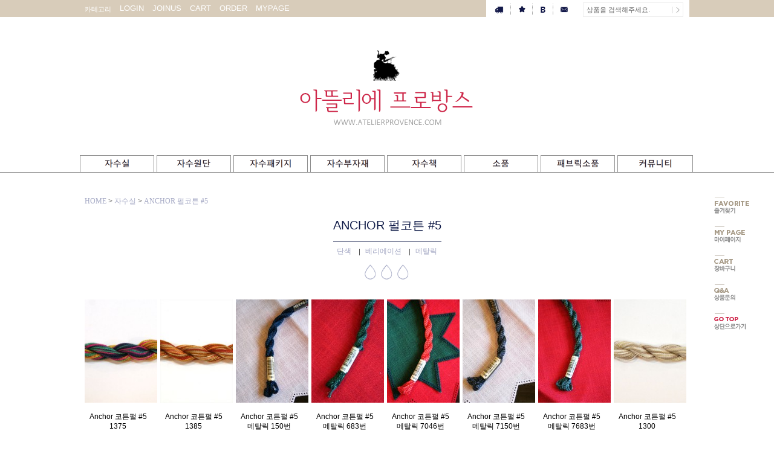

--- FILE ---
content_type: text/html
request_url: http://provencehome.net/shop/shopbrand.html?xcode=047&mcode=008&type=X
body_size: 13232
content:
<!DOCTYPE html PUBLIC "-//W3C//DTD HTML 4.01//EN" "http://www.w3.org/TR/html4/strict.dtd">
<html>
<head>
<meta http-equiv="CONTENT-TYPE" content="text/html;charset=EUC-KR">
<meta http-equiv="X-UA-Compatible" content="IE=edge" />
<link rel="shortcut icon" href="/shopimages/provencehome/favicon.ico" type="image/x-icon">
<link rel="apple-touch-icon-precomposed" href="/shopimages/provencehome/mobile_web_icon.png" />
<meta name="referrer" content="no-referrer-when-downgrade" />
<meta property="og:type" content="website" />
<meta property="og:url" content="http://www.provencehome.net/shop/shopbrand.html?xcode=047&mcode=008&type=X" />
<title>자수실 > Anchor  펄코튼 #5</title>

<link type="text/css" rel="stylesheet" href="/shopimages/provencehome/template/work/12431/common.css?r=1436511011" /><script type="text/javascript">

/*롤오버*/
function na_restore_img_src(name, nsdoc)
{
  var img = eval((navigator.appName.indexOf('Netscape', 0) != -1) ? nsdoc+'.'+name : 'document.all.'+name);
  if (name == '')
    return;
  if (img && img.altsrc) {
    img.src    = img.altsrc;
    img.altsrc = null;
  } 
}

function na_preload_img()
{ 
  var img_list = na_preload_img.arguments;
  if (document.preloadlist == null) 
    document.preloadlist = new Array();
  var top = document.preloadlist.length;
  for (var i=0; i < img_list.length-1; i++) {
    document.preloadlist[top+i] = new Image;
    document.preloadlist[top+i].src = img_list[i+1];
  } 
}

function na_change_img_src(name, nsdoc, rpath, preload)
{ 
  var img = eval((navigator.appName.indexOf('Netscape', 0) != -1) ? nsdoc+'.'+name : 'document.all.'+name);
  if (name == '')
    return;
  if (img) {
    img.altsrc = img.src;
    img.src    = rpath;
  } 
}


 /*테두리*/

function bluring(){
if(event.srcElement.tagName=="A"||event.srcElement.tagName=="IMG") document.body.focus();
}
document.onfocusin=bluring;

</script>
</head>
<script type="text/javascript" src="//wcs.naver.net/wcslog.js"></script>
<script type="text/javascript">
if (window.wcs) {
    if(!wcs_add) var wcs_add = {};
    wcs_add["wa"] = "s_36b10696e5bd";
    wcs.inflow('provencehome.net');
    wcs_do();
}
</script>

<body>
<script type="text/javascript" src="/js/jquery-1.7.2.min.js"></script>
<script type="text/javascript" src="/js/lazyload.min.js"></script>
<script type="text/javascript">
function getCookiefss(name) {
    lims = document.cookie;
    var index = lims.indexOf(name + "=");
    if (index == -1) {
        return null;
    }
    index = lims.indexOf("=", index) + 1; // first character
    var endstr = lims.indexOf(';', index);
    if (endstr == -1) {
        endstr = lims.length; // last character
    }
    return unescape(lims.substring(index, endstr));
}
</script><script type="text/javascript">
var MOBILE_USE = '';
</script><script type="text/javascript" src="/js/flash.js"></script>
<script type="text/javascript" src="/js/neodesign/rightbanner.js"></script>
<script type="text/javascript" src="/js/bookmark.js"></script>
<script type="text/javascript">

    var is_unify_opt = '' ? true : false; 
    var pre_baskethidden = '';

</script>

<link type="text/css" rel="stylesheet" href="/shopimages/provencehome/template/work/12431/shopbrand.css?t=201507101108" />
<div id='blk_scroll_wings'><script type='text/javascript' src='/html/shopRbanner.html?param1=1' ></script></div>
<div id='cherrypicker_scroll'></div>
<div id="wrap">
    <div id="header_top">
	<div id="header">




		<div id="topbar">
			<div class="box_1000">

				<div class="topbar_left">
					<ul>
						<style type="text/css">
							#top_cate { position: relative; padding-top: 1px;}
							#top_cate>a{ line-height: 28px; font-size: 11px; /*color: #cf274b;*/ position: relative; }
							#top_cate #top_cate_box { display: none; position: absolute;  top: 28px; left: 0px; padding: 10px; border: 1px #eee solid; border-top: none; z-index:99999999; background: #fff; }
							#top_cate #top_cate_box li { width: 135px; height: 25px; line-height: 25px; border-bottom: 1px #eee solid; background: url('/design/provencehome/onedesign/images/icon_arrow.gif') 0 7px no-repeat; }
							#top_cate #top_cate_box li a { color: #6c6c6c; font-size: 11px; padding-left: 15px; }
							#top_cate #top_cate_box li a:hover { color: #000; }
						</style>
						<li id="top_cate"><a href="#">카테고리</a>
							<div id="top_cate_box">
								<ul>
									<li><a href="/shop/shopbrand.html?xcode=047&type=X">자수실</a></li>
									<li><a href="/shop/shopbrand.html?xcode=048&type=X">자수원단</a></li>
									<li><a href="/shop/shopbrand.html?xcode=049&type=X">자수패키지</a></li>
									<li><a href="/shop/shopbrand.html?xcode=050&type=X">자수부자재</a></li>
									<li><a href="/shop/shopbrand.html?xcode=074&type=X">자수책</a></li>
									<li><a href="/shop/shopbrand.html?xcode=027&type=X">소품</a></li>
									<li><a href="/shop/shopbrand.html?xcode=005&type=X">패브릭소품</a></li>
									<li><a href="/board/board.html?code=provencehome">커뮤니티</a></li>
								</ul>
							</div><!--top_cate_box-->
						</li>
													<li><a href="https://provencehome.net/shop/member.html?type=login">login</a><li>
							<li><a href="https://provencehome.net/shop/idinfo.html">joinus</a><li>
													<li><a href="/shop/basket.html">cart</a><li>
							<li><a href="https://provencehome.net/shop/confirm_login.html?type=myorder">order</a><li>
							<li><a href="https://provencehome.net/shop/member.html?type=mynewmain">mypage</a><li>
					</ul>
				</div> <!-- .topbar_left -->

				<div class="topbar_right">
					<ul>
						<li><a href="https://www.doortodoor.co.kr/parcel/pa_004.jsp" target="_blank" OnMouseOut="na_restore_img_src('icon1', 'document')" OnMouseOver="na_change_img_src('icon1', 'document', '/design/provencehome/onedesign/images/topicon2_01.gif', true);"><img src="/design/provencehome/onedesign/images/topicon_01.gif" alt="" border="0" name="icon1"></a></li>

						<li><a href="javascript:CreateBookmarkLink('http://provencehome.net', '::::아뜰리에 프로방스 - 프랑스 자수용품, 자수패키지, 수입자수책 판매');" onclick="winPop(this.href); return false;" OnMouseOut="na_restore_img_src('icon2', 'document')" OnMouseOver="na_change_img_src('icon2', 'document', '/design/provencehome/onedesign/images/topicon2_02.gif', true);"><img src="/design/provencehome/onedesign/images/topicon_02.gif" alt=""  border="0" name="icon2"></a></li>

						<li><a href="http://blog.naver.com/loveluna1201" target="_blank" OnMouseOut="na_restore_img_src('icon3', 'document')" OnMouseOver="na_change_img_src('icon3', 'document', '/design/provencehome/onedesign/images/topicon2_03.gif', true);"><img src="/design/provencehome/onedesign/images/topicon_03.gif" alt="" border="0" name="icon3"></a></li>

						<li><a href="mailto:onedesign@daum.net" OnMouseOut="na_restore_img_src('icon5', 'document')" OnMouseOver="na_change_img_src('icon5', 'document', '/design/provencehome/onedesign/images/topicon2_04.gif', true);"><img src="/design/provencehome/onedesign/images/topicon_04.gif" alt="" border="0" name="icon5"></a></li>

						<li>
							<!-- 검색 -->
							<div class="sear">
							   <form action="/shop/shopbrand.html" method="post" name="search">									<fieldset>
										<legend>상품 검색 폼</legend>
										  <span class="sear_input"><input name="search" class="MS_search_word input-keyword" onkeydown="CheckKey_search();"  value="상품을 검색해주세요." onblur="if(this.value=='') {this.value='상품을 검색해주세요.'}" onfocus="this.value=''" /></span>
										  <a href="javascript:search_submit();" style="margin-top: 2px !important;"><input type="image" src="/design/provencehome/onedesign/images/arrow_search.jpg" alt="검색" onclick="{$action_search_submit}" /></a>
									</fieldset>
								</form>			
							</div> <!--//.sear// -->
							<!--//검색//-->
						</li>

					</ul>
				</div> <!-- .topbar_right -->

			</div> <!-- .box_1000 -->
		</div> <!-- #topbar -->




		<div id="logoline">

			<div id="logo"><a href="/"><img src="/design/provencehome/onedesign/images/toplogo.gif" alt=""border="0"></a></div> <!-- #logo -->



		</div> <!-- #logoline -->




		<div id="cateline">
			<div class="box_1200">
			<div id="cate">
				<ul>
					<li class="cate1"><a href="/shop/shopbrand.html?xcode=047&type=X"><img src="/design/provencehome/onedesign/images/topcate_01.gif"><span class="cate_over"><img src="/design/provencehome/onedesign/images/topcate2_01.gif" alt="자수실"></span></a>
						<div class="submenu">
						  <ul>
							<li><a href="/shop/shopbrand.html?xcode=047&mcode=001&type=X">DMC #25</a></li>
							<li><a href="/shop/shopbrand.html?xcode=047&mcode=002&type=X">DMC #5</a></li>
							<li><a href="/shop/shopbrand.html?xcode=047&mcode=003&type=X">DMC #8</a></li>
							<li><a href="/shop/shopbrand.html?xcode=047&mcode=004&type=X">DMC #12</a></li>
                                                        <li><a href="/shop/shopbrand.html?xcode=047&mcode=022&type=X">Ritorto fiorentino</a></li>
							<li><a href="/shop/shopbrand.html?xcode=047&mcode=023&type=X">Retors D'Alsace </a></li>
							<li><a href="/shop/shopbrand.html?xcode=047&mcode=006&type=X">DMC 코튼어브로더</a></li>
							<li><a href="/shop/shopbrand.html?xcode=047&mcode=018&type=X">DMC 코르도넷</a></li>
							<li><a href="/shop/shopbrand.html?xcode=047&mcode=019&type=X">DMC #80</a></li>
							<li><a href="/shop/shopbrand.html?xcode=047&mcode=016&type=X">DMC 메탈릭</a></li>

							
							<li><a href="/shop/shopbrand.html?xcode=047&mcode=007&type=X">Anchor #25</a></li>
							<li><a href="/shop/shopbrand.html?xcode=047&mcode=008&type=X">Anchor #5</a></li>
                                                        <li><a href="/shop/shopbrand.html?xcode=047&mcode=020&type=X">국내 울실</a></li>
							<li><a href="/shop/shopbrand.html?xcode=047&mcode=009&type=X">애플톤 울실</a></li>
							<li><a href="/shop/shopbrand.html?xcode=047&mcode=010&type=X">DMC 울실</a></li>
							<li><a href="/shop/shopbrand.html?xcode=047&mcode=011&type=X">발다니 #8</a></li>
							<li><a href="/shop/shopbrand.html?xcode=047&mcode=012&type=X">발다니 #12</a></li>
							
							<li><a href="/shop/shopbrand.html?xcode=047&mcode=015&type=X">기타</a></li>
						  </ul>
						</div> <!-- .submenu -->
					</li>

					<li class="cate2"><a href="/shop/shopbrand.html?xcode=048&type=X"><img src="/design/provencehome/onedesign/images/topcate_02.gif"><span class="cate_over"><img src="/design/provencehome/onedesign/images/topcate2_02.gif" alt="자수원단"></span></a>
						<div class="submenu">
						  <ul>
							<li><a href="/shop/shopbrand.html?xcode=048&mcode=001&type=X">코튼</a></li>
							<li><a href="/shop/shopbrand.html?xcode=048&mcode=002&type=X">국내린넨</a></li>
                                                        <li><a href="/shop/shopbrand.html?xcode=048&mcode=008&type=X">수입린넨</a></li>
							<li><a href="/shop/shopbrand.html?xcode=048&mcode=006&type=X">캔버스</a></li>
							<li><a href="/shop/shopbrand.html?xcode=048&mcode=003&type=X">도일리</a></li>
							<li><a href="/shop/shopbrand.html?xcode=048&mcode=004&type=X">실크</a></li>
							<li><a href="/shop/shopbrand.html?xcode=048&mcode=005&type=X">튤/네트</a></li>
                                                        <li><a href="/shop/shopbrand.html?xcode=048&mcode=007&type=X">반제품</a></li>

						  </ul>
						</div> <!-- .submenu -->
					</li>

					<li class="cate3"><a href="/shop/shopbrand.html?xcode=049&type=X"><img src="/design/provencehome/onedesign/images/topcate_03.gif"><span class="cate_over"><img src="/design/provencehome/onedesign/images/topcate2_03.gif" alt="자수패키지"></span></a>
						<div class="submenu">
						  <ul>
							<li><a href="/shop/shopbrand.html?xcode=049&mcode=001&type=X">꽃자수</a></li>
							<li><a href="/shop/shopbrand.html?xcode=049&mcode=002&type=X">크리놀린 레이디</a></li>
							<li><a href="/shop/shopbrand.html?xcode=049&mcode=003&type=X">브로치</a></li>
							<li><a href="/shop/shopbrand.html?xcode=049&mcode=004&type=X">베이비</a></li>
							<li><a href="/shop/shopbrand.html?xcode=049&mcode=005&type=X">레드웍</a></li>
							<li><a href="/shop/shopbrand.html?xcode=049&mcode=006&type=X">홀리하비</a></li>
							<li><a href="/shop/shopbrand.html?xcode=049&mcode=007&type=X">크로스 스티치</a></li>
							<li><a href="/shop/shopbrand.html?xcode=049&mcode=008&type=X">모노그램/이니셜</a></li>
							<li><a href="/shop/shopbrand.html?xcode=049&mcode=011&type=X">컷워크</a></li>
							<li><a href="/shop/shopbrand.html?xcode=049&mcode=010&type=X">리본자수</a></li>
							<li><a href="/shop/shopbrand.html?xcode=049&mcode=009&type=X">하덴거자수</a></li>
						  </ul>
						</div> <!-- .submenu -->
					</li>

					<li class="cate4"><a href="/shop/shopbrand.html?xcode=050&type=X"><img src="/design/provencehome/onedesign/images/topcate_04.gif"><span class="cate_over"><img src="/design/provencehome/onedesign/images/topcate2_04.gif" alt="자수부자재"></span></a>
						<div class="submenu">
						  <ul>
							<li><a href="/shop/shopbrand.html?xcode=050&mcode=001&type=X">수틀</a></li>
							<li><a href="/shop/shopbrand.html?xcode=050&mcode=002&type=X">보빈/보빈함</a></li>
							<li><a href="/shop/shopbrand.html?xcode=050&mcode=003&type=X">먹지/트레이싱지</a></li>
							<li><a href="/shop/shopbrand.html?xcode=050&mcode=004&type=X">자수바늘</a></li>
							<li><a href="/shop/shopbrand.html?xcode=050&mcode=005&type=X">자수가위</a></li>
							<li><a href="/shop/shopbrand.html?xcode=050&mcode=006&type=X">자수물감</a></li>
							<li><a href="/shop/shopbrand.html?xcode=050&mcode=007&type=X">라벨</a></li>
							<li><a href="/shop/shopbrand.html?xcode=050&mcode=008&type=X">기타</a></li>
						  </ul>
						</div> <!-- .submenu -->
					</li>

					<li class="cate5"><a href="/shop/shopbrand.html?xcode=074&type=X"><img src="/design/provencehome/onedesign/images/topcate_05.gif"><span class="cate_over"><img src="/design/provencehome/onedesign/images/topcate2_05.gif" alt="자수책"></span></a>
						<div class="submenu">
						  <ul>
							<li><a href="/shop/shopbrand.html?xcode=074&mcode=008&type=X">프랑스자수</a></li>
							<li><a href="/shop/shopbrand.html?xcode=074&mcode=001&type=X"> 자수잡지</a></li>
							<li><a href="/shop/shopbrand.html?xcode=074&mcode=002&type=X">자수 기본서 A-Z</a></li>
							<li><a href="/shop/shopbrand.html?xcode=074&mcode=003&type=X">스텀프웍/입체자수/리본자수</a></li>
							<li><a href="/shop/shopbrand.html?xcode=074&mcode=003&type=X">골드웍/비즈자수</a></li>
							<li><a href="/shop/shopbrand.html?xcode=074&mcode=019&type=X">크루웰/울자수</a></li>
							<li><a href="/shop/shopbrand.html?xcode=074&mcode=004&type=X">화이트웍</a></li>
							<li><a href="/shop/shopbrand.html?xcode=074&mcode=005&type=X">스모킹자수</a></li>
							<li><a href="/shop/shopbrand.html?xcode=074&mcode=009&type=X">스모킹자수 잡지</a></li>
							<li><a href="/shop/shopbrand.html?xcode=074&mcode=010&type=X">니들레이스</a></li>
							<li><a href="/shop/shopbrand.html?xcode=074&mcode=006&type=X">모노그램</a></li>
							<li><a href="/shop/shopbrand.html?xcode=074&mcode=007&type=X">열전사 자수도안</a></li>
							<li><a href="/shop/shopbrand.html?xcode=074&mcode=013&type=X">컷워크/히데보</a></li>
							<li><a href="/shop/shopbrand.html?xcode=074&mcode=016&type=X">드론워크/하덴거</a></li>
							<li><a href="/shop/shopbrand.html?xcode=074&mcode=017&type=X">레티첼로</a></li>
							<li><a href="/shop/shopbrand.html?xcode=074&mcode=014&type=X">크로스스티치/니들포인트</a></li>
							<li><a href="/shop/shopbrand.html?xcode=074&mcode=015&type=X">니팅/크로쉐</a></li>
							<li><a href="/shop/shopbrand.html?xcode=074&mcode=020&type=X">페이퍼자수</a></li>
							<li><a href="/shop/shopbrand.html?xcode=074&mcode=011&type=X">기타</a></li>
							
						  </ul>
						</div> <!-- .submenu -->
					</li>

					<li class="cate6"><a href="/shop/shopbrand.html?xcode=023&type=X"><img src="/design/provencehome/onedesign/images/topcate_06.gif"><span class="cate_over"><img src="/design/provencehome/onedesign/images/topcate2_06.gif" alt="소품"></span></a>
						<div class="submenu">
						 						</div> <!-- .submenu -->
					</li>

					<li class="cate7"><a href="/shop/shopbrand.html?xcode=025&type=X"><img src="/design/provencehome/onedesign/images/topcate_07.gif"><span class="cate_over"><img src="/design/provencehome/onedesign/images/topcate2_07.gif" alt="패브릭소품"></span></a>
						<div class="submenu">
						 						</div> <!-- .submenu -->
					</li>

					<li class="cate8"><a href="/board/board.html?code=provencehome"><img src="/design/provencehome/onedesign/images/topcate_08.gif"><span class="cate_over"><img src="/design/provencehome/onedesign/images/topcate2_08.gif" alt="커뮤니티"></span></a>
						<div class="submenu">
						  <ul>
							
							<li><a href="/board/board.html?code=provencehome">문의게시판</a></li>
							<li><a href="/board/board.html?code=provencehome_image9">갤러리</a></li>
                                                        <li><a href="/shop/shopbrand.html?xcode=011&type=O">개인결제</a></li>

						  </ul>
						</div> <!-- .submenu -->
					</li>
				</ul>
			</div> <!-- #cate -->
			</div> <!-- .box_1200 -->
		</div> <!-- #cateline -->

	
	</div> <!-- #header -->
</div> <!-- #header_top -->


    <div id="contentWrapper">
        <div id="contentWrap">

            <div id="content" >
                <div id="prdBrand">

				     <div class="navi">
                        <p>
                            <a href="/">Home</a>
                             &gt; <a href="/shop/shopbrand.html?xcode=047&type=X">자수실</a>                             &gt; <a href="/shop/shopbrand.html?xcode=047&type=M&mcode=008">Anchor  펄코튼 #5</a>                                                    </p>
                    </div>

                       
					<!--상단 대/중분류 노출-->
                   <div class="cate-wrap">
                        <span class="bcate">Anchor  펄코튼 #5</span>
                                                <ul class="mcate">
                                                            <li><a href="/shop/shopbrand.html?xcode=047&type=M&mcode=008&scode=001">단색</a></li>
                                                            <li><a href="/shop/shopbrand.html?xcode=047&type=M&mcode=008&scode=002">베리에이션</a></li>
                                                            <li><a href="/shop/shopbrand.html?xcode=047&type=M&mcode=008&scode=003">메탈릭</a></li>
                                                    </ul>
											<div class="catebg"><img src="/design/provencehome/onedesign/images/index_63.gif" alt=""></div>
                    </div>
					<!--//상단 대/중분류 노출//-->




<!--분류별추천상품시작-->
</div><!--.item-wrap2-->
<!--//분류별추천상품 끝//-->




						




				                        <div class="item-wrap">
						  <div class="item-list">
                            <table summary="상품이미지, 상품설명, 가격">
                                <caption>상품 목록</caption>
                                <colgroup>
									<col width="12%" />
									<col width="12%" />
									<col width="12%" />
									<col width="12%" />
									<col width="12%" />
									<col width="12%" />
									<col width="12%" />
									<col width="12%" />
                                </colgroup>
                                <tbody>
                                    <tr>
									
										<!-- 
										******************************************										
										분류 상품 갯수 수정
										아래,
										loop_product(64)
										20이 노출 되는 총갯수를 나타냅니다.										
										노출 원하시는 갯수를 입력 해 주세요.
										
										******************************************									
										-->
									
										                                        <td>
											<ul class="item">
												<div class="box">
													<div class="prd-thumb"><a href="/shop/shopdetail.html?branduid=112747&xcode=047&mcode=008&scode=002&type=X&sort=brandname&cur_code=047008&search=&GfDT=bmp7W1w%3D"><img class="MS_prod_img_s" src="/shopimages/provencehome/0470080000183.jpg?1398509482" /></div>

														<li class="prd-name"><a href="/shop/shopdetail.html?branduid=112747&xcode=047&mcode=008&scode=002&type=X&sort=brandname&cur_code=047008&search=&GfDT=bmp7W1w%3D">Anchor 코튼펄 #5 1375</a></li>
														<li class="prd-subname"></li>
																												<li class="prd-price">3,400원</li>
																																										<li class="prd-icon">
														   <span class="prd-icon"><span class='MK-product-icons'></span></span>														</li>
												</div> <!-- .box -->
											</ul>
                                        </td>
                                                    <td>
											<ul class="item">
												<div class="box">
													<div class="prd-thumb"><a href="/shop/shopdetail.html?branduid=112748&xcode=047&mcode=008&scode=002&type=X&sort=brandname&cur_code=047008&search=&GfDT=Z213UA%3D%3D"><img class="MS_prod_img_s" src="/shopimages/provencehome/0470080000193.jpg?1398509509" /></div>

														<li class="prd-name"><a href="/shop/shopdetail.html?branduid=112748&xcode=047&mcode=008&scode=002&type=X&sort=brandname&cur_code=047008&search=&GfDT=Z213UA%3D%3D">Anchor 코튼펄 #5 1385</a></li>
														<li class="prd-subname"></li>
																												<li class="prd-price">3,400원</li>
																																										<li class="prd-icon">
														   <span class="prd-icon"><span class='MK-product-icons'></span></span>														</li>
												</div> <!-- .box -->
											</ul>
                                        </td>
                                                    <td>
											<ul class="item">
												<div class="box">
													<div class="prd-thumb"><a href="/shop/shopdetail.html?branduid=1102110&xcode=047&mcode=008&scode=003&type=X&sort=brandname&cur_code=047008&search=&GfDT=aGV%2F"><img class="MS_prod_img_s" src="/shopimages/provencehome/0470080000263.jpg?1446811020" /></div>

														<li class="prd-name"><a href="/shop/shopdetail.html?branduid=1102110&xcode=047&mcode=008&scode=003&type=X&sort=brandname&cur_code=047008&search=&GfDT=aGV%2F">Anchor 코튼펄 #5 메탈릭 150번</a></li>
														<li class="prd-subname"></li>
																												<li class="prd-price">2,600원</li>
																																										<li class="prd-icon">
														   <span class="prd-icon"><span class='MK-product-icons'></span></span>														</li>
												</div> <!-- .box -->
											</ul>
                                        </td>
                                                    <td>
											<ul class="item">
												<div class="box">
													<div class="prd-thumb"><a href="/shop/shopdetail.html?branduid=1102108&xcode=047&mcode=008&scode=003&type=X&sort=brandname&cur_code=047008&search=&GfDT=a253Ug%3D%3D"><img class="MS_prod_img_s" src="/shopimages/provencehome/0470080000243.jpg?1446810885" /></div>

														<li class="prd-name"><a href="/shop/shopdetail.html?branduid=1102108&xcode=047&mcode=008&scode=003&type=X&sort=brandname&cur_code=047008&search=&GfDT=a253Ug%3D%3D">Anchor 코튼펄 #5 메탈릭 683번</a></li>
														<li class="prd-subname"></li>
																												<li class="prd-price">2,600원</li>
																																										<li class="prd-icon">
														   <span class="prd-icon"><span class='MK-product-icons'></span></span>														</li>
												</div> <!-- .box -->
											</ul>
                                        </td>
                                                    <td>
											<ul class="item">
												<div class="box">
													<div class="prd-thumb"><a href="/shop/shopdetail.html?branduid=1102107&xcode=047&mcode=008&scode=003&type=X&sort=brandname&cur_code=047008&search=&GfDT=bmp5W1g%3D"><img class="MS_prod_img_s" src="/shopimages/provencehome/0470080000233.jpg?1446810832" /></div>

														<li class="prd-name"><a href="/shop/shopdetail.html?branduid=1102107&xcode=047&mcode=008&scode=003&type=X&sort=brandname&cur_code=047008&search=&GfDT=bmp5W1g%3D">Anchor 코튼펄 #5 메탈릭 7046번</a></li>
														<li class="prd-subname"></li>
																												<li class="prd-price">2,600원</li>
																																										<li class="prd-icon">
														   <span class="prd-icon"><span class='MK-product-icons'></span></span>														</li>
												</div> <!-- .box -->
											</ul>
                                        </td>
                                                    <td>
											<ul class="item">
												<div class="box">
													<div class="prd-thumb"><a href="/shop/shopdetail.html?branduid=1102111&xcode=047&mcode=008&scode=003&type=X&sort=brandname&cur_code=047008&search=&GfDT=bm13VA%3D%3D"><img class="MS_prod_img_s" src="/shopimages/provencehome/0470080000273.jpg?1446811110" /></div>

														<li class="prd-name"><a href="/shop/shopdetail.html?branduid=1102111&xcode=047&mcode=008&scode=003&type=X&sort=brandname&cur_code=047008&search=&GfDT=bm13VA%3D%3D">Anchor 코튼펄 #5 메탈릭 7150번</a></li>
														<li class="prd-subname"></li>
																												<li class="prd-price">2,600원</li>
																																										<li class="prd-icon">
														   <span class="prd-icon"><span class='MK-product-icons'></span></span>														</li>
												</div> <!-- .box -->
											</ul>
                                        </td>
                                                    <td>
											<ul class="item">
												<div class="box">
													<div class="prd-thumb"><a href="/shop/shopdetail.html?branduid=1102109&xcode=047&mcode=008&scode=003&type=X&sort=brandname&cur_code=047008&search=&GfDT=aWh3Vw%3D%3D"><img class="MS_prod_img_s" src="/shopimages/provencehome/0470080000253.jpg?1446810979" /></div>

														<li class="prd-name"><a href="/shop/shopdetail.html?branduid=1102109&xcode=047&mcode=008&scode=003&type=X&sort=brandname&cur_code=047008&search=&GfDT=aWh3Vw%3D%3D">Anchor 코튼펄 #5 메탈릭 7683번</a></li>
														<li class="prd-subname"></li>
																												<li class="prd-price">2,600원</li>
																																										<li class="prd-icon">
														   <span class="prd-icon"><span class='MK-product-icons'></span></span>														</li>
												</div> <!-- .box -->
											</ul>
                                        </td>
                                                    <td>
											<ul class="item">
												<div class="box">
													<div class="prd-thumb"><a href="/shop/shopdetail.html?branduid=112730&xcode=047&mcode=008&scode=002&type=X&sort=brandname&cur_code=047008&search=&GfDT=bmp%2FW1s%3D"><img class="MS_prod_img_s" src="/shopimages/provencehome/0470080000013.jpg?1398509131" /></div>

														<li class="prd-name"><a href="/shop/shopdetail.html?branduid=112730&xcode=047&mcode=008&scode=002&type=X&sort=brandname&cur_code=047008&search=&GfDT=bmp%2FW1s%3D">Anchor 코튼펄 #5 1300</a></li>
														<li class="prd-subname"></li>
																												<li class="prd-price"><b style="color:#cf274b; font-size:11px;">품절</b></li>
																																										<li class="prd-icon">
														   <span class="prd-icon"><span class='MK-product-icons'></span></span>														</li>
												</div> <!-- .box -->
											</ul>
                                        </td>
                                            </tr>
                                    <tr>
                                                    <td>
											<ul class="item">
												<div class="box">
													<div class="prd-thumb"><a href="/shop/shopdetail.html?branduid=112731&xcode=047&mcode=008&scode=002&type=X&sort=brandname&cur_code=047008&search=&GfDT=a2h3WQ%3D%3D"><img class="MS_prod_img_s" src="/shopimages/provencehome/0470080000023.jpg?1398509160" /></div>

														<li class="prd-name"><a href="/shop/shopdetail.html?branduid=112731&xcode=047&mcode=008&scode=002&type=X&sort=brandname&cur_code=047008&search=&GfDT=a2h3WQ%3D%3D">Anchor 코튼펄 #5 1302</a></li>
														<li class="prd-subname"></li>
																												<li class="prd-price"><b style="color:#cf274b; font-size:11px;">품절</b></li>
																																										<li class="prd-icon">
														   <span class="prd-icon"><span class='MK-product-icons'></span></span>														</li>
												</div> <!-- .box -->
											</ul>
                                        </td>
                                                    <td>
											<ul class="item">
												<div class="box">
													<div class="prd-thumb"><a href="/shop/shopdetail.html?branduid=112732&xcode=047&mcode=008&scode=002&type=X&sort=brandname&cur_code=047008&search=&GfDT=aWd3WA%3D%3D"><img class="MS_prod_img_s" src="/shopimages/provencehome/0470080000033.jpg?1398509178" /></div>

														<li class="prd-name"><a href="/shop/shopdetail.html?branduid=112732&xcode=047&mcode=008&scode=002&type=X&sort=brandname&cur_code=047008&search=&GfDT=aWd3WA%3D%3D">Anchor 코튼펄 #5 1304</a></li>
														<li class="prd-subname"></li>
																												<li class="prd-price"><b style="color:#cf274b; font-size:11px;">품절</b></li>
																																										<li class="prd-icon">
														   <span class="prd-icon"><span class='MK-product-icons'></span></span>														</li>
												</div> <!-- .box -->
											</ul>
                                        </td>
                                                    <td>
											<ul class="item">
												<div class="box">
													<div class="prd-thumb"><a href="/shop/shopdetail.html?branduid=112733&xcode=047&mcode=008&scode=002&type=X&sort=brandname&cur_code=047008&search=&GfDT=bm19W11E"><img class="MS_prod_img_s" src="/shopimages/provencehome/0470080000043.jpg?1398509206" /></div>

														<li class="prd-name"><a href="/shop/shopdetail.html?branduid=112733&xcode=047&mcode=008&scode=002&type=X&sort=brandname&cur_code=047008&search=&GfDT=bm19W11E">Anchor 코튼펄 #5 1305</a></li>
														<li class="prd-subname"></li>
																												<li class="prd-price"><b style="color:#cf274b; font-size:11px;">품절</b></li>
																																										<li class="prd-icon">
														   <span class="prd-icon"><span class='MK-product-icons'></span></span>														</li>
												</div> <!-- .box -->
											</ul>
                                        </td>
                                                    <td>
											<ul class="item">
												<div class="box">
													<div class="prd-thumb"><a href="/shop/shopdetail.html?branduid=112734&xcode=047&mcode=008&scode=002&type=X&sort=brandname&cur_code=047008&search=&GfDT=bmp5W11F"><img class="MS_prod_img_s" src="/shopimages/provencehome/0470080000053.jpg?1398509226" /></div>

														<li class="prd-name"><a href="/shop/shopdetail.html?branduid=112734&xcode=047&mcode=008&scode=002&type=X&sort=brandname&cur_code=047008&search=&GfDT=bmp5W11F">Anchor 코튼펄 #5 1315</a></li>
														<li class="prd-subname"></li>
																												<li class="prd-price"><b style="color:#cf274b; font-size:11px;">품절</b></li>
																																										<li class="prd-icon">
														   <span class="prd-icon"><span class='MK-product-icons'></span></span>														</li>
												</div> <!-- .box -->
											</ul>
                                        </td>
                                                    <td>
											<ul class="item">
												<div class="box">
													<div class="prd-thumb"><a href="/shop/shopdetail.html?branduid=112735&xcode=047&mcode=008&scode=002&type=X&sort=brandname&cur_code=047008&search=&GfDT=bm19W11G"><img class="MS_prod_img_s" src="/shopimages/provencehome/0470080000063.jpg?1398509243" /></div>

														<li class="prd-name"><a href="/shop/shopdetail.html?branduid=112735&xcode=047&mcode=008&scode=002&type=X&sort=brandname&cur_code=047008&search=&GfDT=bm19W11G">Anchor 코튼펄 #5 1316</a></li>
														<li class="prd-subname"></li>
																												<li class="prd-price"><b style="color:#cf274b; font-size:11px;">품절</b></li>
																																										<li class="prd-icon">
														   <span class="prd-icon"><span class='MK-product-icons'></span></span>														</li>
												</div> <!-- .box -->
											</ul>
                                        </td>
                                                    <td>
											<ul class="item">
												<div class="box">
													<div class="prd-thumb"><a href="/shop/shopdetail.html?branduid=112736&xcode=047&mcode=008&scode=002&type=X&sort=brandname&cur_code=047008&search=&GfDT=bGV8Ug%3D%3D"><img class="MS_prod_img_s" src="/shopimages/provencehome/0470080000073.jpg?1398509265" /></div>

														<li class="prd-name"><a href="/shop/shopdetail.html?branduid=112736&xcode=047&mcode=008&scode=002&type=X&sort=brandname&cur_code=047008&search=&GfDT=bGV8Ug%3D%3D">Anchor 코튼펄 #5 1318</a></li>
														<li class="prd-subname"></li>
																												<li class="prd-price"><b style="color:#cf274b; font-size:11px;">품절</b></li>
																																										<li class="prd-icon">
														   <span class="prd-icon"><span class='MK-product-icons'></span></span>														</li>
												</div> <!-- .box -->
											</ul>
                                        </td>
                                                    <td>
											<ul class="item">
												<div class="box">
													<div class="prd-thumb"><a href="/shop/shopdetail.html?branduid=112737&xcode=047&mcode=008&scode=002&type=X&sort=brandname&cur_code=047008&search=&GfDT=bmt3UFg%3D"><img class="MS_prod_img_s" src="/shopimages/provencehome/0470080000083.jpg?1398509282" /></div>

														<li class="prd-name"><a href="/shop/shopdetail.html?branduid=112737&xcode=047&mcode=008&scode=002&type=X&sort=brandname&cur_code=047008&search=&GfDT=bmt3UFg%3D">Anchor 코튼펄 #5 1325</a></li>
														<li class="prd-subname"></li>
																												<li class="prd-price"><b style="color:#cf274b; font-size:11px;">품절</b></li>
																																										<li class="prd-icon">
														   <span class="prd-icon"><span class='MK-product-icons'></span></span>														</li>
												</div> <!-- .box -->
											</ul>
                                        </td>
                                                    <td>
											<ul class="item">
												<div class="box">
													<div class="prd-thumb"><a href="/shop/shopdetail.html?branduid=112738&xcode=047&mcode=008&scode=002&type=X&sort=brandname&cur_code=047008&search=&GfDT=bmt6W11B"><img class="MS_prod_img_s" src="/shopimages/provencehome/0470080000093.jpg?1398509302" /></div>

														<li class="prd-name"><a href="/shop/shopdetail.html?branduid=112738&xcode=047&mcode=008&scode=002&type=X&sort=brandname&cur_code=047008&search=&GfDT=bmt6W11B">Anchor 코튼펄 #5 1342</a></li>
														<li class="prd-subname"></li>
																												<li class="prd-price"><b style="color:#cf274b; font-size:11px;">품절</b></li>
																																										<li class="prd-icon">
														   <span class="prd-icon"><span class='MK-product-icons'></span></span>														</li>
												</div> <!-- .box -->
											</ul>
                                        </td>
                                            </tr>
                                    <tr>
                                                    <td>
											<ul class="item">
												<div class="box">
													<div class="prd-thumb"><a href="/shop/shopdetail.html?branduid=112739&xcode=047&mcode=008&scode=002&type=X&sort=brandname&cur_code=047008&search=&GfDT=bm58W11C"><img class="MS_prod_img_s" src="/shopimages/provencehome/0470080000103.jpg?1398509333" /></div>

														<li class="prd-name"><a href="/shop/shopdetail.html?branduid=112739&xcode=047&mcode=008&scode=002&type=X&sort=brandname&cur_code=047008&search=&GfDT=bm58W11C">Anchor 코튼펄 #5 1344</a></li>
														<li class="prd-subname"></li>
																												<li class="prd-price"><b style="color:#cf274b; font-size:11px;">품절</b></li>
																																										<li class="prd-icon">
														   <span class="prd-icon"><span class='MK-product-icons'></span></span>														</li>
												</div> <!-- .box -->
											</ul>
                                        </td>
                                                    <td>
											<ul class="item">
												<div class="box">
													<div class="prd-thumb"><a href="/shop/shopdetail.html?branduid=112740&xcode=047&mcode=008&scode=002&type=X&sort=brandname&cur_code=047008&search=&GfDT=Z2Z3UFs%3D"><img class="MS_prod_img_s" src="/shopimages/provencehome/0470080000113.jpg?1398509350" /></div>

														<li class="prd-name"><a href="/shop/shopdetail.html?branduid=112740&xcode=047&mcode=008&scode=002&type=X&sort=brandname&cur_code=047008&search=&GfDT=Z2Z3UFs%3D">Anchor 코튼펄 #5 1345</a></li>
														<li class="prd-subname"></li>
																												<li class="prd-price"><b style="color:#cf274b; font-size:11px;">품절</b></li>
																																										<li class="prd-icon">
														   <span class="prd-icon"><span class='MK-product-icons'></span></span>														</li>
												</div> <!-- .box -->
											</ul>
                                        </td>
                                                    <td>
											<ul class="item">
												<div class="box">
													<div class="prd-thumb"><a href="/shop/shopdetail.html?branduid=112741&xcode=047&mcode=008&scode=002&type=X&sort=brandname&cur_code=047008&search=&GfDT=a2x3UFQ%3D"><img class="MS_prod_img_s" src="/shopimages/provencehome/0470080000123.jpg?1398509366" /></div>

														<li class="prd-name"><a href="/shop/shopdetail.html?branduid=112741&xcode=047&mcode=008&scode=002&type=X&sort=brandname&cur_code=047008&search=&GfDT=a2x3UFQ%3D">Anchor 코튼펄 #5 1347</a></li>
														<li class="prd-subname"></li>
																												<li class="prd-price"><b style="color:#cf274b; font-size:11px;">품절</b></li>
																																										<li class="prd-icon">
														   <span class="prd-icon"><span class='MK-product-icons'></span></span>														</li>
												</div> <!-- .box -->
											</ul>
                                        </td>
                                                    <td>
											<ul class="item">
												<div class="box">
													<div class="prd-thumb"><a href="/shop/shopdetail.html?branduid=112742&xcode=047&mcode=008&scode=002&type=X&sort=brandname&cur_code=047008&search=&GfDT=bm9%2BW11N"><img class="MS_prod_img_s" src="/shopimages/provencehome/0470080000133.jpg?1398509384" /></div>

														<li class="prd-name"><a href="/shop/shopdetail.html?branduid=112742&xcode=047&mcode=008&scode=002&type=X&sort=brandname&cur_code=047008&search=&GfDT=bm9%2BW11N">Anchor 코튼펄 #5 1349</a></li>
														<li class="prd-subname"></li>
																												<li class="prd-price"><b style="color:#cf274b; font-size:11px;">품절</b></li>
																																										<li class="prd-icon">
														   <span class="prd-icon"><span class='MK-product-icons'></span></span>														</li>
												</div> <!-- .box -->
											</ul>
                                        </td>
                                                    <td>
											<ul class="item">
												<div class="box">
													<div class="prd-thumb"><a href="/shop/shopdetail.html?branduid=112743&xcode=047&mcode=008&scode=002&type=X&sort=brandname&cur_code=047008&search=&GfDT=Zm13U1w%3D"><img class="MS_prod_img_s" src="/shopimages/provencehome/0470080000143.jpg?1398509407" /></div>

														<li class="prd-name"><a href="/shop/shopdetail.html?branduid=112743&xcode=047&mcode=008&scode=002&type=X&sort=brandname&cur_code=047008&search=&GfDT=Zm13U1w%3D">Anchor 코튼펄 #5 1352</a></li>
														<li class="prd-subname"></li>
																												<li class="prd-price"><b style="color:#cf274b; font-size:11px;">품절</b></li>
																																										<li class="prd-icon">
														   <span class="prd-icon"><span class='MK-product-icons'></span></span>														</li>
												</div> <!-- .box -->
											</ul>
                                        </td>
                                                    <td>
											<ul class="item">
												<div class="box">
													<div class="prd-thumb"><a href="/shop/shopdetail.html?branduid=112744&xcode=047&mcode=008&scode=002&type=X&sort=brandname&cur_code=047008&search=&GfDT=bmx5W15F"><img class="MS_prod_img_s" src="/shopimages/provencehome/0470080000153.jpg?1398509423" /></div>

														<li class="prd-name"><a href="/shop/shopdetail.html?branduid=112744&xcode=047&mcode=008&scode=002&type=X&sort=brandname&cur_code=047008&search=&GfDT=bmx5W15F">Anchor 코튼펄 #5 1353</a></li>
														<li class="prd-subname"></li>
																												<li class="prd-price"><b style="color:#cf274b; font-size:11px;">품절</b></li>
																																										<li class="prd-icon">
														   <span class="prd-icon"><span class='MK-product-icons'></span></span>														</li>
												</div> <!-- .box -->
											</ul>
                                        </td>
                                                    <td>
											<ul class="item">
												<div class="box">
													<div class="prd-thumb"><a href="/shop/shopdetail.html?branduid=112745&xcode=047&mcode=008&scode=002&type=X&sort=brandname&cur_code=047008&search=&GfDT=bmp8W15G"><img class="MS_prod_img_s" src="/shopimages/provencehome/0470080000163.jpg?1398509438" /></div>

														<li class="prd-name"><a href="/shop/shopdetail.html?branduid=112745&xcode=047&mcode=008&scode=002&type=X&sort=brandname&cur_code=047008&search=&GfDT=bmp8W15G">Anchor 코튼펄 #5 1355</a></li>
														<li class="prd-subname"></li>
																												<li class="prd-price"><b style="color:#cf274b; font-size:11px;">품절</b></li>
																																										<li class="prd-icon">
														   <span class="prd-icon"><span class='MK-product-icons'></span></span>														</li>
												</div> <!-- .box -->
											</ul>
                                        </td>
                                                    <td>
											<ul class="item">
												<div class="box">
													<div class="prd-thumb"><a href="/shop/shopdetail.html?branduid=112746&xcode=047&mcode=008&scode=002&type=X&sort=brandname&cur_code=047008&search=&GfDT=bm1%2BW15H"><img class="MS_prod_img_s" src="/shopimages/provencehome/0470080000173.jpg?1398509465" /></div>

														<li class="prd-name"><a href="/shop/shopdetail.html?branduid=112746&xcode=047&mcode=008&scode=002&type=X&sort=brandname&cur_code=047008&search=&GfDT=bm1%2BW15H">Anchor 코튼펄 #5 1360</a></li>
														<li class="prd-subname"></li>
																												<li class="prd-price"><b style="color:#cf274b; font-size:11px;">품절</b></li>
																																										<li class="prd-icon">
														   <span class="prd-icon"><span class='MK-product-icons'></span></span>														</li>
												</div> <!-- .box -->
											</ul>
                                        </td>
                                            </tr>
                                    <tr>
                                                    <td>
											<ul class="item">
												<div class="box">
													<div class="prd-thumb"><a href="/shop/shopdetail.html?branduid=112749&xcode=047&mcode=008&scode=002&type=X&sort=brandname&cur_code=047008&search=&GfDT=a213U1g%3D"><img class="MS_prod_img_s" src="/shopimages/provencehome/0470080000203.jpg?1398509527" /></div>

														<li class="prd-name"><a href="/shop/shopdetail.html?branduid=112749&xcode=047&mcode=008&scode=002&type=X&sort=brandname&cur_code=047008&search=&GfDT=a213U1g%3D">Anchor 코튼펄 #5 1390</a></li>
														<li class="prd-subname"></li>
																												<li class="prd-price"><b style="color:#cf274b; font-size:11px;">품절</b></li>
																																										<li class="prd-icon">
														   <span class="prd-icon"><span class='MK-product-icons'></span></span>														</li>
												</div> <!-- .box -->
											</ul>
                                        </td>
                                                    <td>
											<ul class="item">
												<div class="box">
													<div class="prd-thumb"><a href="/shop/shopdetail.html?branduid=1102105&xcode=047&mcode=008&scode=003&type=X&sort=brandname&cur_code=047008&search=&GfDT=a2x3U1k%3D"><img class="MS_prod_img_s" src="/shopimages/provencehome/0470080000213.jpg?1446810689" /></div>

														<li class="prd-name"><a href="/shop/shopdetail.html?branduid=1102105&xcode=047&mcode=008&scode=003&type=X&sort=brandname&cur_code=047008&search=&GfDT=a2x3U1k%3D">Anchor 코튼펄 #5 메탈릭 1번</a></li>
														<li class="prd-subname"></li>
																												<li class="prd-price"><b style="color:#cf274b; font-size:11px;">품절</b></li>
																																										<li class="prd-icon">
														   <span class="prd-icon"><span class='MK-product-icons'></span></span>														</li>
												</div> <!-- .box -->
											</ul>
                                        </td>
                                                    <td>
											<ul class="item">
												<div class="box">
													<div class="prd-thumb"><a href="/shop/shopdetail.html?branduid=1143392&xcode=047&mcode=008&scode=003&type=X&sort=brandname&cur_code=047008&search=&GfDT=bml4W15C"><img class="MS_prod_img_s" src="/shopimages/provencehome/0470080000283.jpg?1509425810" /></div>

														<li class="prd-name"><a href="/shop/shopdetail.html?branduid=1143392&xcode=047&mcode=008&scode=003&type=X&sort=brandname&cur_code=047008&search=&GfDT=bml4W15C">Anchor 코튼펄 #5 메탈릭 46번</a></li>
														<li class="prd-subname"></li>
																												<li class="prd-price"><b style="color:#cf274b; font-size:11px;">품절</b></li>
																																										<li class="prd-icon">
														   <span class="prd-icon"><span class='MK-product-icons'></span></span>														</li>
												</div> <!-- .box -->
											</ul>
                                        </td>
                                                    <td>
											<ul class="item">
												<div class="box">
													<div class="prd-thumb"><a href="/shop/shopdetail.html?branduid=1102106&xcode=047&mcode=008&scode=003&type=X&sort=brandname&cur_code=047008&search=&GfDT=bm53U1s%3D"><img class="MS_prod_img_s" src="/shopimages/provencehome/0470080000223.jpg?1446810777" /></div>

														<li class="prd-name"><a href="/shop/shopdetail.html?branduid=1102106&xcode=047&mcode=008&scode=003&type=X&sort=brandname&cur_code=047008&search=&GfDT=bm53U1s%3D">Anchor 코튼펄 #5 메탈릭 7001번</a></li>
														<li class="prd-subname"></li>
																												<li class="prd-price"><b style="color:#cf274b; font-size:11px;">품절</b></li>
																																										<li class="prd-icon">
														   <span class="prd-icon"><span class='MK-product-icons'></span></span>														</li>
												</div> <!-- .box -->
											</ul>
                                        </td>
                                                </tr>                                </tbody>
                            </table>
                        </div>

                        <div class="item-page">
                                                                                                                                                    <a href="/shop/shopbrand.html?type=X&xcode=047&mcode=008&sort=&page=1" class="now">1</a>
                                                                                                                                            </div>
                    </div><!-- .item-wrap -->

			
			
			</div><!-- #content -->
            <hr />
        </div><!-- #contentWrap -->
    </div><!-- #contentWrapper -->
    <hr />
    <div id="footerwrap">



  <div class="promotion">
              <table border="0" id="MK_BottomPromotion" cellpadding="0" cellspacing="0" height="50" width="680" style="">
                <tr>
                                                    <td width="0%" align="center">
                                    <a href=javascript:viewSSL();><img src="/makeshop/newmanager/neoimages/ssl_logo_03.gif" style="vertical-align: middle" border="0" /></a>
                                </td>
                        <td width="0%" align="center">
                            <a href=//www.kcp.co.kr target=_blank><img src="/images/common/bottombanner1_KC.gif" style="vertical-align: middle" border="0" /></a>
                        </td>
                        <td width="0%" align="center">
                            <a href=https://okbfex.kbstar.com/quics?e2eType=10&page=C021590&cc=b034066%3Ab035526&mHValue=62db52e2fa379614f565fb94ffb05734201410311334297 target="_blank"><img src="/images/common/bottombanner2_KOOKMIN.gif" style="vertical-align: middle" border="0" /></a>
                        </td>
                        <td width="0%" align="center">
                            <a href=http://www.makeshop.co.kr target=_blank><img src="/images/common/bottombanner3.gif" style="vertical-align: middle" border="0" /></a>
                        </td>
                        <td width="0%" align="center">
                            <a href=javascript:viewsafeshop();><img src="/images/common/bottombanner13.gif" style="vertical-align: middle" border="0" /></a>
                        </td>
                        <td width="0%" align="center">
                            <img src="/images/common/bottombanner4.gif" style="vertical-align: middle" border="0" />
                        </td>
                        <td width="0%" align="center">
                            <a href=https://www.ftc.go.kr/bizCommPop.do?wrkr_no=4170371136 target="_blank"><img src="/images/common/bottombanner14.gif" style="vertical-align: middle" border="0" /></a>
                        </td>
                </tr>
            </table>  </div>



  <div id="footer">
  
      <div class="fline">
        <div class="bmenu">
          <ul>
			<li style="padding-right:2px;"><a href="/shop/page.html?id=1" OnMouseOut="na_restore_img_src('ft_menu01', 'document')" OnMouseOver="na_change_img_src('ft_menu01', 'document', '/design/provencehome/onedesign/images/index2_131.gif', true)"><img src="/design/provencehome/onedesign/images/index_131.gif" alt="" / name="ft_menu01"></a></li>
			<li style="padding-right:2px;"><a href="javascript:view_join_terms();" OnMouseOut="na_restore_img_src('ft_menu02', 'document')" OnMouseOver="na_change_img_src('ft_menu02', 'document', '/design/provencehome/onedesign/images/index2_133.gif', true)"><img src="/design/provencehome/onedesign/images/index_133.gif" alt="" / name="ft_menu02"></a></li>
			<li style="padding-right:2px;"><a href="javascript:bottom_privacy();" OnMouseOut="na_restore_img_src('ft_menu03', 'document')" OnMouseOver="na_change_img_src('ft_menu03', 'document', '/design/provencehome/onedesign/images/foot_po2.gif', true)"><img src="/design/provencehome/onedesign/images/foot_po.gif" alt="" / name="ft_menu03"></a></li>
			<li><a href="/html/info.html" OnMouseOut="na_restore_img_src('ft_menu04', 'document')" OnMouseOver="na_change_img_src('ft_menu04', 'document', '/design/provencehome/onedesign/images/index2_137.gif', true)"><img src="/design/provencehome/onedesign/images/index_137.gif" alt="" / name="ft_menu04"></a></li>
          </ul>
	    </div> <!-- .bmenu -->
      </div> <!-- .fline -->
		
		<div class="binfo">
		  <ul>
		    <li>
			  <div class="bottom_title">contact</div>
			  <div class="bottom_info">
			  call number <span>010-6247-3889</span><br>
			  운영시간 : 오전 10시~ 오후 6시<br>
			  휴무 : 주말/공휴일</div>
			</li>
		    <li style="height:77px; border-left:solid 1px #dadada; border-right:solid 1px #dadada;"><img src="/design/provencehome/onedesign/images/footerlogo.gif"  alt=""></li>
		    <li style="padding-right:0px; margin-right:0px;">
			  <div class="bottom_title">bank info</div>
			  <div class="bottom_info">
				국민은행. <span>559901-04-338806</span><br>
				예금주. 김민석</div>
			</li>
		  </ul>
		</div>
		
		
		<div class="binfo2">
              company 프로방스 owner 김민석 tel 010-6247-3889 address 전남 여수시 도원로 244 privacy officer 김현아 loveluna1201@naver.com<br>
              business license 417-03-71136 mail-order license 제2005-20호 <a href="http://www.ftc.go.kr/info/bizinfo/communicationList.jsp" target="_blank">[CHECK]</a><br>
              copyright Atelierprovence all rights reserved. 
		</div>
		
  </div> <!-- #footer -->
		
		
</div> <!-- #footerwrap -->
</div><!-- #wrap -->
<style type="text/css">

/** 옵션 미리보기 기본 스타일, 변경시에는 앞에 #MK_opt_preview 를 붙여서 개별디자인에 넣으면 ok **/
.mk_option_preview_outer {
    display : inline;
}
.mk_option_preview {
    background-color : white;
}
.mk_prd_option_list {
    color : #404040;
    font-size : 8pt;
    font-family : dotum;
    list-style : none;
    padding : 3px 3px 0;
    background-color : white;
    border : 1px solid #7899C2;
    width : 170px;
    margin : 0;
    text-align : left;
}

.mk_prd_option_list LI {
    line-height : 1.4;
    margin : 5px 0;
    display : block;
}

.mk_prd_option_list .mk_bt_opt_close {
    text-align : right;
}

.mk_prd_option_list .option-soldout {
    color : red;
}

/** 옵션 미리보기 - 리스트 **/
.mk_prd_option_list LI UL {
    list-style : none;
    padding : 0;
    margin : 4px 0 0 10px;
}

.mk_prd_option_list LI UL LI {
    line-height : 1.4;
    padding : 0;
    margin : 0;
}

.mk_prd_option_list LI H3 {
    margin : 0;
    font-size : 9pt;
}
/** 옵션 미리보기 - 조합 **/
.mk_prd_option_list .option-name {
    padding : 2px;
    background-color : #D6E5F7;
    color : #405F95;
    border-left : 2px solid #BBC9E3;
}
.mk_prd_option_list .option-required {
    color : red;
}

</style>

<iframe id="loginiframe" name="loginiframe" style="display: none;" frameborder="no" scrolling="no"></iframe>

<div id="basketpage" name="basketpage" style="position: absolute; visibility: hidden;"></div>

                    <div id="MK_opt_preview" class="mk_option_preview" style="position:absolute;z-index:100;top:0;"></div>

                <div id="detailpage" name="detailpage" style="position:absolute; visibility:hidden;"></div>

<form action="/shop/shopbrand.html" method="post" name="hashtagform">
    <input type="hidden" name="search" />
    <input type="hidden" name="search_ref" value="hashtag" />
</form> 

    <script src="/js/wishlist.js?v=r237747"></script>
    <script>
        window.addEventListener('load', function() {
            var makeshop_wishlist = new makeshopWishlist();
            makeshop_wishlist.init();
            makeshop_wishlist.observer();
        });
    </script>

<script type="text/javascript" src="/js/neodesign/detailpage.js?ver=r218356"></script>
<script type="text/javascript" src="/js/neodesign/product_list.js?r=20260122212918"></script>
<script type="text/javascript" src="/js/jquery-datepicker-ko.js"></script>
<script type="text/javascript" src="/js/shopbrand.js"></script>

<script type="text/javascript">



function search_submit() {
    var oj = document.search;
    if (oj.getAttribute('search') != 'null') {
        var reg = /\s{2}/g;
        oj.search.value = oj.search.value.replace(reg, '');
        oj.submit();
    }
}

function topnotice(temp, temp2) {
    window.open("/html/notice.html?date=" + temp + "&db=" + temp2, "", "width=450,height=450,scrollbars=yes");
}
function notice() {
    window.open("/html/notice.html?mode=list", "", "width=450,height=450,scrollbars=yes");
}

        function view_join_terms() {
            window.open('/html/join_terms.html','join_terms','height=570,width=590,scrollbars=yes');
        }

    function bottom_privacy() {
        window.open('/html/privacy.html', 'privacy', 'height=570,width=590,scrollbars=yes');
    }

var db = 'provencehome';

var baskethidden = '';

function sendsort(temp) {        location.href = "/shop/shopbrand.html?xcode=047&mcode=008&type=X&scode=&sort=" + temp;
}

function pagemove(temp) {
    location.href = "/shop/shopbrand.html?xcode=047&mcode=008&type=X&scode=&page=" + temp + "&sort=brandname";
}

function go_hashtag(search) {
    document.hashtagform.search.value = search;
    document.hashtagform.submit();
}   

function hanashopfree() {
    
}

        function changeviewtype(type) {            location.href = "/shop/shopbrand.html?xcode=047&mcode=008&type=X&scode=&sort=brandname&viewtype=" + type;
        }

    (function ($) {
        $(function() {
            //select_sort
            $('#MS_select_sort').change(function() {
                sendsort(this.options[this.selectedIndex].value);
            });

            $('#MS_select_category, #MS_select_category2').change(function() {                location.href = this.options[this.selectedIndex].value;
            });
        });
    })(jQuery);

</script>
<style type="text/css">
html, body {
scrollbar-face-color:#f1ecee;
scrollbar-highlight-color:#f1ecee;
scrollbar-shadoW-color:#f1ecee;
scrollbar-3dlight-color:;
scrollbar-arrow-color:#cccccc;
scrollbar-track-color:#ffffff;
scrollbar-DARKSHADOW-color:#f1ecee;

}
</style>    <style type="text/css">
        .setPopupStyle { height:100%; min-height:100%; overflow:hidden !important; touch-action:none; }
    </style>
    <script src="/js/referer_cookie.js"></script>
    <script>
        window.addEventListener('load', function() {
            var referer_cookie = new RefererCookie();
            referer_cookie.addService(new EnuriBrandStoreCookie());
            referer_cookie.handler();
        });
    </script><script type="text/javascript">
if (typeof getCookie == 'undefined') {
    function getCookie(cookie_name) {
        var cookie = document.cookie;
        if (cookie.length > 0) {
            start_pos = cookie.indexOf(cookie_name);
            if (start_pos != -1) {
                start_pos += cookie_name.length;
                end_pos = cookie.indexOf(';', start_pos);
                if (end_pos == -1) {
                    end_pos = cookie.length;
                }
                return unescape(cookie.substring(start_pos + 1, end_pos));
            } else {
                return false;
            }
        } else {
            return false;
        }
    }
}
if (typeof setCookie == 'undefined') {
    function setCookie(cookie_name, cookie_value, expire_date, domain) {
        var today = new Date();
        var expire = new Date();
        expire.setTime(today.getTime() + 3600000 * 24 * expire_date);
        cookies = cookie_name + '=' + escape(cookie_value) + '; path=/;';

        if (domain != undefined) {
            cookies += 'domain=' + domain +  ';';
        }  else if (document.domain.match('www.') != null) {
            cookies += 'domain=' + document.domain.substr(3) + ';';
        }
        if (expire_date != 0) cookies += 'expires=' + expire.toGMTString();
        document.cookie = cookies;
    }
}



function MSLOG_loadJavascript(url) {
    var head= document.getElementsByTagName('head')[0];
    var script= document.createElement('script');
    script.type= 'text/javascript';
    var loaded = false;
    script.onreadystatechange= function () {
        if (this.readyState == 'loaded' || this.readyState == 'complete')
        { if (loaded) { return; } loaded = true; }
    }
    script.src = url;
    head.appendChild(script);
}
var MSLOG_charset = "euc-kr";
var MSLOG_server  = "/log/log29";
var MSLOG_code = "provencehome";
var MSLOG_var = "[base64]";

//파워앱에서만 사용
try {
    var LOGAPP_var = "";
    var LOGAPP_is  = "N";
    if (LOGAPP_is == "Y" && LOGAPP_var != "") {
        var varUA = navigator.userAgent.toLowerCase(); //userAgent 값 얻기
        if (varUA.match('android') != null) { 
            //안드로이드 일때 처리
            window.android.basket_call(LOGAPP_var);
        } else if (varUA.indexOf("iphone")>-1||varUA.indexOf("ipad")>-1||varUA.indexOf("ipod")>-1) { 
            //IOS 일때 처리
            var messageToPost = {LOGAPP_var: LOGAPP_var};
            window.webkit.messageHandlers.basket_call.postMessage(messageToPost);
        } else {
            //아이폰, 안드로이드 외 처리
        }
    }
} catch(e) {}
//파워앱에서만 사용 END

if (document.charset) MSLOG_charset = document.charset.toLowerCase();
if (document.characterSet) MSLOG_charset = document.characterSet.toLowerCase();  //firefox;
MSLOG_loadJavascript(MSLOG_server + "/js/mslog.js?r=" + Math.random());


</script>
<meta http-equiv="ImageToolbar" content="No" />
<script type="text/javascript" src="/js/cookie.js"></script>
<script type="text/javascript">
function __mk_open(url, name, option) {
    window.open(url, name, option);
    //return false;
}

function action_invalidity() {
    return false;
}
function subclick(e) { // firefox 에러 발생으로 e 추가
    if (navigator.appName == 'Netscape' && (e.which == 3 || e.which == 2)) return;
    else if (navigator.appName == 'Microsoft Internet Explorer' && (event.button == 2 || event.button == 3 || event.keyCode == 93)) return;
    if (navigator.appName == 'Microsoft Internet Explorer' && (event.ctrlKey && event.keyCode == 78)) return false;
}
document.onmousedown = subclick;
document.onkeydown = subclick;
document.oncontextmenu = action_invalidity;
document.ondragstart = action_invalidity;
document.onselectstart = action_invalidity;
</script>
<script type="text/javascript"></script><script type="text/javascript"></script><script>


function getInternetExplorerVersion() {
    var rv = -1;
    if (navigator.appName == 'Microsoft Internet Explorer') {
    var ua = navigator.userAgent;
    var re = new RegExp("MSIE ([0-9]{1,}[\.0-9]{0,})");
    if (re.exec(ua) != null)
    rv = parseFloat(RegExp.$1);
    }
    return rv;
}

function showcherrypickerWindow(height,mode,db){
    cherrypicker_width = document.body.clientWidth;
    var isIe = /*@cc_on!@*/false;
    if (isIe) {
        cherrypicker_width = parseInt(cherrypicker_width + 18);
    }
    setCookie('cherrypicker_view','on', 0);

    
    document.getElementById('cherrypicker_layer').style.display = "block";
    document.getElementById('cherrypicker_layer').innerHTML = Createflash_return(cherrypicker_width,'','/flashskin/CherryPicker.swf?initial_xml=/shopimages/provencehome/cherrypicker_initial.xml%3Fv=1769084958&product_xml=/shopimages/provencehome/%3Fv=1769084958', 'cherrypicker_flash', '');
}

function load_cherrypicker(){
    cherrypicker_check = true;

    if (!document.getElementById('cherrypicker_layer')) {
        return;
    }


}
</script>
<script src="/js/product_rollover_image.js"></script>
<script>
    window.addEventListener('load', () => {
        // 페이지 로딩 시 롤오버 이미지가 존재하는 경우에만 스크립트 실행
        setTimeout(function () {
            // 페이지 로딩 시 롤오버 이미지가 존재하는 경우에만 스크립트 실행
            if (document.querySelectorAll('[rollover_onimg]').length > 0) {
                var productRolloverImage = new ProdctRolloverImage("pc");
                productRolloverImage.event();
            }
        }, 2000);
    });
</script>

<script>
var inputs = document.getElementsByTagName("input");
for (x=0; x<=inputs.length; x++) {
    if (inputs[x]) {
        myname = inputs[x].getAttribute("name");
        if(myname == "ssl") {
            inputs[x].checked = 'checked';
        }
    }
}
(function($) {
    $(document).ready(function() {
        jQuery(':checkbox[name=ssl]').click(function() {
            this.checked = true;
        });
    });
})(jQuery);
</script><script type="text/javascript">
(function ($) {
    var discount_remain_timeout = setTimeout(function() {
        if (jQuery('.MS_remain_date').length > 0) {
            var discount_remain_timer = setInterval(function() {
                var now = new Date().getTime();
                jQuery('.MS_remain_date').each(function(idx, el) {
                    if (jQuery(el).attr('value').length > 0 && jQuery(el).attr('value') != '종료일 미정') {
                        var _end_date = new Date(jQuery(el).attr('value')).getTime();
                        var _remain_date = _end_date - now;

                        if (_remain_date <= 0) {
                            jQuery(this).html('');
                        } else {
                            _d = Math.floor(_remain_date / (1000 * 60 * 60 * 24));
                            _h = Math.floor((_remain_date % (1000 * 60 * 60 * 24)) / (1000 * 60 * 60));
                            _m = Math.floor((_remain_date % (1000 * 60 * 60)) / (1000 * 60));
                            _s = Math.floor(_remain_date % (1000 * 60) / 1000);

                            jQuery(el).html(_d + "일 " + _h + "시간 " + _m + "분 " + _s + "초");
                        }
                    }
                });
            }, 1000);
        }
    }, 1000);
})(jQuery);
</script><script type="text/javascript">
if (document.cookie.indexOf("app_agent=power_app") >= 0) {
    jQuery('.sns-title').hide();jQuery('.facebook').hide();jQuery('.naver').hide();jQuery('.kakaotalk').hide();jQuery('.kakao').hide();
}
</script>
<script type="text/javascript" src="/shopimages/provencehome/template/work/12431/common.js?r=1436511011"></script>


</body>
</html>

--- FILE ---
content_type: text/html
request_url: http://provencehome.net/html/shopRbanner.html?param1=1
body_size: 898
content:
document.writeln('');
document.writeln('<link type="text/css" rel="stylesheet" href="/shopimages/provencehome/template/work/12431/scroll.css?t=201507131011" />');
document.writeln('<ul>');
document.writeln('	<a onclick="winPop(this.href); return false;" href="javascript:CreateBookmarkLink(\'http://www.provencehome.net\', \'::::아뜰리에 프로방스 - 프랑스 자수용품, 자수패키지, 수입자수책 판매\');" OnMouseOut="na_restore_img_src(\'quick1\', \'document\')" OnMouseOver="na_change_img_src(\'quick1\', \'document\', \'/design/provencehome/onedesign/images/quick2_01.png\', true)"><img src="/design/provencehome/onedesign/images/quick_01.png" alt="" / name="quick1"></a></li>');
document.writeln('	<li><a href="/shop/member.html?type=mynewmain" OnMouseOut="na_restore_img_src(\'quick2\', \'document\')" OnMouseOver="na_change_img_src(\'quick2\', \'document\', \'/design/provencehome/onedesign/images/quick2_02.png\', true)"><img src="/design/provencehome/onedesign/images/quick_02.png" alt="" / name="quick2"></a></li>');
document.writeln('	<li><a href="/shop/basket.html" OnMouseOut="na_restore_img_src(\'quick3\', \'document\')" OnMouseOver="na_change_img_src(\'quick3\', \'document\', \'/design/provencehome/onedesign/images/quick2_03.png\', true)"><img src="/design/provencehome/onedesign/images/quick_03.png" alt="" / name="quick3"></a></li>');
document.writeln('	<li><a href="/board/board.html?code=provencehome" OnMouseOut="na_restore_img_src(\'quick4\', \'document\')" OnMouseOver="na_change_img_src(\'quick4\', \'document\', \'/design/provencehome/onedesign/images/quick2_04.png\', true)"><img src="/design/provencehome/onedesign/images/quick_04.png" alt="" / name="quick4"></a></li>');
document.writeln('	');
document.writeln('	</ul>');
document.writeln('');
document.writeln('	<li><a href="#" OnMouseOut="na_restore_img_src(\'quick6\', \'document\')" OnMouseOver="na_change_img_src(\'quick6\', \'document\', \'/design/provencehome/onedesign/images/quick_top2.png\', true)"><img src="/design/provencehome/onedesign/images/quick_top.png" alt="" / name="quick6"></a></li>');
document.writeln('');
document.writeln('<style type="text/css">');
document.writeln('');
document.writeln('#blk_scroll_wings, #cherrypicker_scroll {');
document.writeln('    position: absolute;');
document.writeln('    visibility: hidden;');
document.writeln('    z-index: 999;');
document.writeln('}');
document.writeln('');
document.writeln('</style>');
document.writeln('');
document.writeln('<script type="text/javascript">');
document.writeln('');
document.writeln('    banner_position_type = \'CENTER\';');
document.writeln('    BannerHandler(\'blk_scroll_wings//325||540||G\');');
document.writeln('    if( window.addEventListener ) {');
document.writeln('        window.addEventListener("load",function() {');
document.writeln('                BannerHandler(\'blk_scroll_wings//325||540||G\');');
document.writeln('        },false);');
document.writeln('    } else if( document.addEventListener ) {');
document.writeln('        document.addEventListener("load",function() {');
document.writeln('            BannerHandler(\'blk_scroll_wings//325||540||G\');');
document.writeln('        },false);');
document.writeln('    } else if( window.attachEvent ) {');
document.writeln('        window.attachEvent("onload",function() {');
document.writeln('            BannerHandler(\'blk_scroll_wings//325||540||G\');');
document.writeln('        });');
document.writeln('    }');
document.writeln('');
document.writeln('</script>');
document.writeln('');

--- FILE ---
content_type: text/css
request_url: http://provencehome.net/shopimages/provencehome/template/work/12431/shopbrand.css?t=201507101108
body_size: 964
content:
/* BASIC css start */
/*중분류 노출*/
.cate-wrap {width:1000px; height:auto; text-align:center; margin:0 auto;}
.cate-wrap .bcate { font-family:Arial, 맑은 고딕; font-size:20px; color:#101B48; text-transform:uppercase; padding-bottom:8px; border-bottom:solid 1px #101B48; }
.cate-wrap .bcate { height:30px; display:inline-block; }

.cate-wrap .mcate {text-align:center; padding: 5px 0 0;}
.cate-wrap .mcate li { display:inline; margin: 5px 0; word-wrap: break-word; font-family:Arial, 맑은 고딕; font-size:14px; color:#a4a8c4; font-weight:lighter; padding-left:20px; background:url(/design/provencehome/onedesign/images/line_com.gif) no-repeat 10px 5px; height:20px; line-height:20px;}
.cate-wrap .mcate li a {font-family:Arial, 맑은 고딕; font-size:12px; color:#a4a8c4; font-weight:lighter; height:20px; line-height:20px;}
.cate-wrap .mcate li:first-child {padding-left:0; background:none;}

.catebg {clear:both; width:100%; height:29px; text-align:center; padding:10px 0 30px;}


/*분류별 추천상품*/
.item-wrap2  { width:100%; position:relative; margin:0px 0 40px; border:1px solid #dedede; padding:40px 0;}
.item-wrap2 .recmd_title {position:absolute;top:-30px; left:379px;}

.item-wrap2 .item-list { clear:both; width:980px; margin:0 auto; margin-left:18px;}
.item-wrap2 .item-list ul { float:left; width:110px; height:220px; vertical-align:top;}
.item-wrap2 .item-list ul .box { margin:0 auto; font-family:'arial', 'Dotum'; font-size:12px; line-height:16px; text-align:center; color:#000; }
.item-wrap2 .item-list li { text-align:center; margin-bottom:5px; }
.item-wrap2 .item-list li a { line-height:16px; }

/* 상품이미지 */
.item-wrap2 .item-list .prd-thumb {width:110px; height:165px; text-align:center; margin:0 auto;}
.item-wrap2 .item-list .prd-thumb img { max-width:110px; max-height:165px; text-align:center; vertical-align:top; }

/* 상품명 */
.item-wrap2 .item-list .prd-name {margin-top:10px;}
.item-wrap2 .item-list .prd-name a { font-size:12px; color:#000; font-family:'arial', 'Dotum';}
/* 추가상품명 */
.item-wrap2 .item-list .prd-subname { font-size:11px; color:#888; }
/* 상품가격 */
.item-wrap2 .item-list .prd-price { font-size:12px; color:#cf274b; font-weight:bold; font-family:'arial';}
/* 소비자가격 */
.item-wrap2 .item-list .prd-consumer { font-size:12px; color:#555; text-decoration:line-through;}
/* 상품아이콘 */
.item-wrap2 .item-list .prd-icon { }

/**/


/* BASIC css end */



--- FILE ---
content_type: text/css
request_url: http://provencehome.net/shopimages/provencehome/template/work/12431/scroll.css?t=201507131011
body_size: 293
content:
/* BASIC css start */
#todayWrap #today { text-align: center; padding-bottom:15px;}
#todayWrap #today .ft-today { margin-top: 10px; }
#todayWrap #today .ct-today li { margin-bottom: 5px;text-align: left; }
#todayWrap #today .ct-today li img { width: 50px; height: 71px; }
/* BASIC css end */



--- FILE ---
content_type: application/x-javascript
request_url: http://provencehome.net/shopimages/provencehome/template/work/12431/common.js?r=1436511011
body_size: 702
content:
/* 상단 중분류 출력 */
(function($) {
$(function(){


// 상단메뉴 커뮤니티 중분류 출력
$("#cate > ul > li").hover(function(){
$(this).find("> div").fadeIn('fast');
$(this).find("> div").prepend("<div class='overbtn'><img src='/design/provencehome/onedesign/images/index_42.gif'></div>");
$(this).find(".cate_over").fadeIn('fast');

},function(){
$(this).find("> div").hide();
$(this).find(".cate_over").hide();
});



});
 })(jQuery);






/* 최상단 카테고리 출력 */
(function($) {
$(function(){


// 상단메뉴 커뮤니티 중분류 출력
$(".topbar_left #top_cate").hover(function(){
$(this).find("#top_cate_box").fadeIn('fast');

},function(){
$(this).find("#top_cate_box").hide();
});



});
 })(jQuery);

